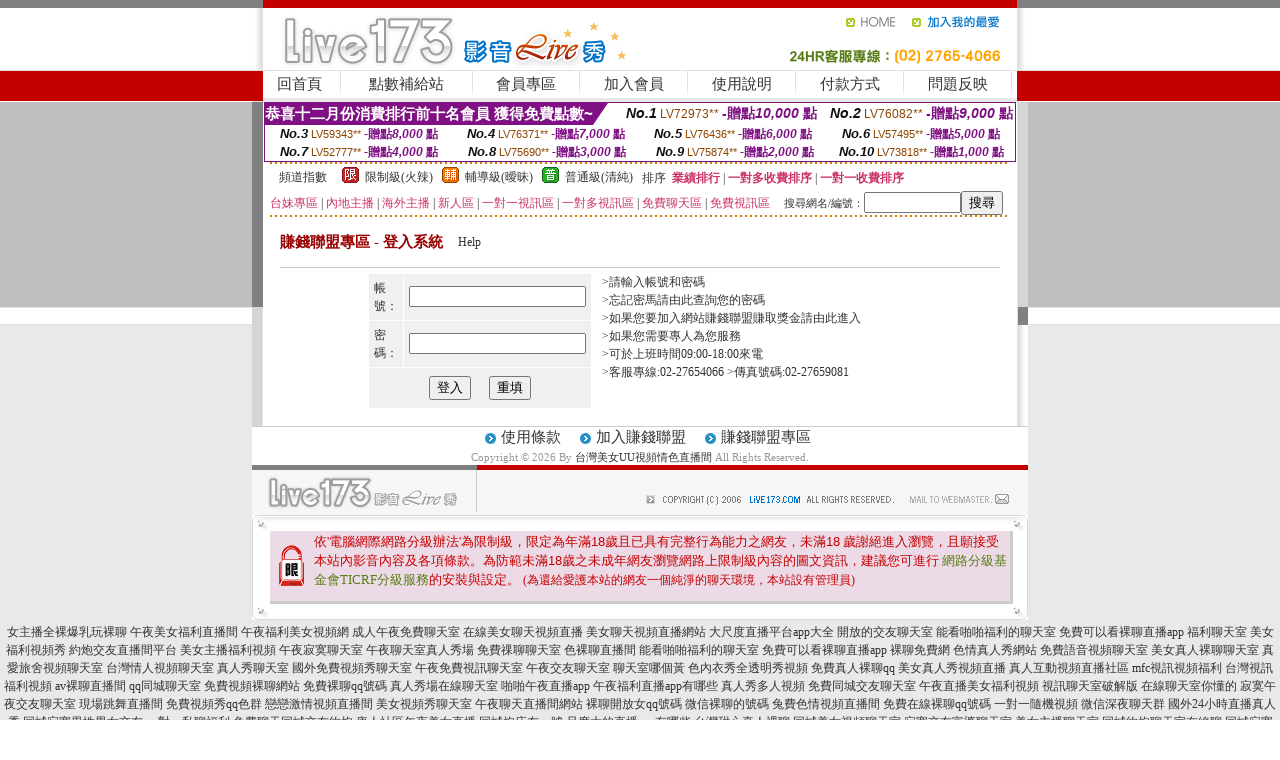

--- FILE ---
content_type: text/html; charset=Big5
request_url: http://2117865.fkm062.com/?PUT=aweb_logon&FID=2117865
body_size: 10132
content:
<html><head><title>台灣美女UU視頻情色直播間</title><meta http-equiv=content-type content="text/html; charset=big5">
<meta name="Keywords" content="">
<meta name="description" content="">

<style type="text/css"><!--
.SS {font-size: 10px;line-height: 14px;}
.S {font-size: 11px;line-height: 16px;}
.M {font-size: 13px;line-height: 18px;}
.L {font-size: 15px;line-height: 20px;}
.LL {font-size: 17px;line-height: 22px;}
.LLL {font-size: 21px;line-height: 28px;}




body {
        font-size: 12px;
        height: 16px;
}


A:link { COLOR: #333333; TEXT-DECORATION: none }
A:active { COLOR: #333333; TEXT-DECORATION: none }
A:visited { COLOR: #333333; TEXT-DECORATION: none }
A:hover { COLOR: #CC0000; TEXT-DECORATION: underline }
.ainput { 
	font-size: 10pt;
	height: 22px;
	MARGIN-TOP: 2px;
	MARGIN-BOTTOM: 0px
}
select { 
	font-size: 9pt;
	height: 19px;
}
textarea { 
	font-size: 9pt;
	color: #666666;
}
td {
	font-size: 9pt;
	color: #333333;
	LETTER-SPACING: 0em;
	LINE-HEIGHT: 1.5em;
}
.style1 {
	color: #0074CE;
	font-family: Arial;
	font-weight: bold;
}
.style2 {
	font-family: Arial;
	font-weight: bold;
	color: #C40000;
}
.style3 {
	font-size: 12px;
	font-style: normal;
	LINE-HEIGHT: 1.6em;
	color: #C40000;
}
.style4 {
	font-size: 9pt;
	font-style: normal;
	LINE-HEIGHT: 1.6em;
	color: #E90080;
}
.style5 {
	font-size: 9pt;
	font-style: normal;
	LINE-HEIGHT: 1.6em;
	color: #FF8000;
}
.Table_f1 {
	font-size: 9pt;
	font-style: normal;
	LINE-HEIGHT: 1.5em;
	color: #E90080;
}
.Table_f2 {
	font-size: 9pt;
	font-style: normal;
	LINE-HEIGHT: 1.5em;
	color: #0074CE;
}
.Table_f3 {
	font-size: 9pt;
	font-style: normal;
	LINE-HEIGHT: 1.5em;
	color: #999999;
}
.Table_f4 {
	font-size: 9pt;
	font-style: normal;
	LINE-HEIGHT: 1.5em;
	color: #597D15;
}
.T11B_r {
	font-size: 11pt;
	font-weight: bold;
	LINE-HEIGHT: 1.6em;
	color: #C40000;
}
.T11B_b {
	font-size: 11pt;
	font-weight: bold;
	LINE-HEIGHT: 1.6em;
	color: #0066CC;
}
.T11B_b1 {
	font-size: 11pt;
	font-weight: bold;
	LINE-HEIGHT: 1.6em;
	color: #003399;
}
.t9 {
	font-size: 9pt;
	font-style: normal;
	LINE-HEIGHT: 1.5em;
	color: #0066CC;
}
.t9b {
	font-size: 10pt;
	font-style: normal;
	font-weight: bold;
	LINE-HEIGHT: 1.6em;
	font-family: Arial;
	color: #0066CC;
}

.t12b {
	font-size: 12pt;
	color: #004040;
	font-style: normal;
	font-weight: bold;
	LINE-HEIGHT: 1.6em;
	font-family: "Times New Roman", "Times", "serif";
}



--></style>
<script language="JavaScript" type="text/JavaScript">
function CHAT_GO(AID,FORMNAME){
document.form1_GO.AID.value=AID;
document.form1_GO.ROOM.value=AID;
document.form1_GO.MID.value=10000;
if(FORMNAME.uname.value=="" || FORMNAME.uname.value.indexOf("請輸入")!=-1)    {
  alert("請輸入暱稱");
  FORMNAME.uname.focus();
}else{
  var AWidth = screen.width-20;
  var AHeight = screen.height-80;
  if( document.all || document.layers ){
  utchat10000=window.open("","utchat10000","width="+AWidth+",height="+AHeight+",resizable=yes,toolbar=no,location=no,directories=no,status=no,menubar=no,copyhistory=no,top=0,left=0");
  }else{
  utchat10000=window.open("","utchat10000","width="+AWidth+",height="+AHeight+",resizable=yes,toolbar=no,location=no,directories=no,status=no,menubar=no,copyhistory=no,top=0,left=0");
  }
  document.form1_GO.uname.value=FORMNAME.uname.value;
  document.form1_GO.sex.value=FORMNAME.sex.value;
  document.form1_GO.submit();
}
}


function CHAT_GO123(AID){
  document.form1_GO.AID.value=AID;
  document.form1_GO.ROOM.value=AID;
  document.form1_GO.MID.value=10000;
  if(document.form1_GO.uname.value=="")    {
    alert("請輸入暱稱");
  }else{
    var AWidth = screen.width-20;
    var AHeight = screen.height-80;
    if( document.all || document.layers ){
    utchat10000=window.open("","utchat10000","width="+AWidth+",height="+AHeight+",resizable=yes,toolbar=no,location=no,directories=no,status=no,menubar=no,copyhistory=no,top=0,left=0");
    }else{
    utchat10000=window.open("","utchat10000","width="+AWidth+",height="+AHeight+",resizable=yes,toolbar=no,location=no,directories=no,status=no,menubar=no,copyhistory=no,top=0,left=0");
    }
    document.form1_GO.submit();
  }
}

function MM_swapImgRestore() { //v3.0
  var i,x,a=document.MM_sr; for(i=0;a&&i<a.length&&(x=a[i])&&x.oSrc;i++) x.src=x.oSrc;
}

function MM_preloadImages() { //v3.0
  var d=document; if(d.images){ if(!d.MM_p) d.MM_p=new Array();
    var i,j=d.MM_p.length,a=MM_preloadImages.arguments; for(i=0; i<a.length; i++)
    if (a[i].indexOf("#")!=0){ d.MM_p[j]=new Image; d.MM_p[j++].src=a[i];}}
}

function MM_findObj(n, d) { //v4.01
  var p,i,x;  if(!d) d=document; if((p=n.indexOf("?"))>0&&parent.frames.length) {
    d=parent.frames[n.substring(p+1)].document; n=n.substring(0,p);}
  if(!(x=d[n])&&d.all) x=d.all[n]; for (i=0;!x&&i<d.forms.length;i++) x=d.forms[i][n];
  for(i=0;!x&&d.layers&&i<d.layers.length;i++) x=MM_findObj(n,d.layers[i].document);
  if(!x && d.getElementById) x=d.getElementById(n); return x;
}

function MM_swapImage() { //v3.0
  var i,j=0,x,a=MM_swapImage.arguments; document.MM_sr=new Array; for(i=0;i<(a.length-2);i+=3)
   if ((x=MM_findObj(a[i]))!=null){document.MM_sr[j++]=x; if(!x.oSrc) x.oSrc=x.src; x.src=a[i+2];}
}
//-->
</script>


</head>
<!--body topMargin=0 marginheight=0 marginwidth=0 BACKGROUND='/images_live173/bg.gif'-->
<table width='776' border='0' align='center' cellpadding='0' cellspacing='0'><tr><td width='11' valign='top' background='images_live173/Tab_L2.gif'><img src='images_live173/Tab_L1.gif' width='11' height='325'></td><td width='754' align='center' valign='top' bgcolor='#FFFFFF'><body topMargin=0 marginheight=0 marginwidth=0 BACKGROUND='/images_live173/bg.gif'><table width='754' border='0' cellspacing='0' cellpadding='0'><tr><td height='8' bgcolor='#C40000'><img src='/images_live173//sx.gif' width='1' height='1'></td></tr>
<tr><td height='62'><table width='754' border='0' cellspacing='0' cellpadding='0'>
<tr><td width='365'><img src='/images_live173//logo.gif' width='365' height='62'></td>
<td width='389'><table width='389' border='0' cellspacing='0' cellpadding='0'>
<tr><td height='27' align='right'><a href='http://2117865.fkm062.com/?FID=2117865' target='_top'><img src='/images_live173//home.gif' width='66' height='27' border='0'></a><a href="javascript:window.external.AddFavorite ('http://2117865.fkm062.com/?FID=2117865','Live173影音Live秀')"><img src='/images_live173//myfavorites.gif' width='108' height='27' border='0'></a></td></tr><tr><td height='35' align='right'><img src='/images_live173//tel.gif' width='389' height='35'></td></tr></table></td></tr></table></td></tr></table><table width='754' border='0' cellspacing='0' cellpadding='0'><tr>
<td height='1' bgcolor='#E1E1E1'><img src='images_live173/sx.gif' width='1' height='1'></td></tr>
<tr><td height='27' valign='top' bgcolor='#FFFFFF'><table width='754' height='27' border='0' cellpadding='0' cellspacing='0' CLASS=L><tr align='center'><td CLASS=L><a href='./?FID=2117865'>回首頁</A></td><td width='11'  CLASS=L><img src='images_live173/menuline.gif' width='11' height='27'></td><td CLASS=L><a href='/PAY1/?UID=&FID=2117865' TARGET='_blank'>點數補給站</A></td><td width='11'  CLASS=L><img src='images_live173/menuline.gif' width='11' height='27'></td><td CLASS=L><a href='./?PUT=up&FID=2117865' target='_top'>會員專區</span></A></td><td width='11'  CLASS=L><img src='images_live173/menuline.gif' width='11' height='27'></td><td CLASS=L><a href='./?PUT=up_reg&s=0&FID=2117865' target='_top'>加入會員</span></A></td><td width='11'><img src='images_live173/menuline.gif' width='11' height='27'></td><td  CLASS=L><a href='./?PUT=faq&FID=2117865'>使用說明</span></A></td><td width='11'><img src='images_live173/menuline.gif' width='11' height='27'></td><td  CLASS=L><a href='./?PUT=pay_doc1&FID=2117865'>付款方式</span></A></td><td width='11'><img src='images_live173/menuline.gif' width='11' height='27'></td><td  CLASS=L><a href='./?PUT=mailbox&FID=2117865'>問題反映</A></td><td width='11'><img src='images_live173/menuline.gif' width='11' height='27'></td><td  CLASS=L></td></tr></table></td></tr></table><table width='754' border='0' cellspacing='0' cellpadding='0'><tr><td height='4' bgcolor='#E9E9E9'><img src='images_live173/sx.gif' width='1' height='1'></td></tr></table><table border='0' cellspacing='0' cellpadding='0' ALIGN='CENTER' bgcolor='#FFFFFF' width='750'><tr><td><div style="margin:0 auto;width: 750px;border:1px solid #7f1184; font-family:Helvetica, Arial, 微軟正黑體 ,sans-serif;font-size: 12px; background-color: #ffffff">
 <table border="0" cellpadding="0" cellspacing="0" width="100%">
        <tr>
          <td align="left" valign="top">
            <table border="0" cellpadding="0" cellspacing="0" height="22">
              <tr>
                <td bgcolor="#7f1184"><b style="color:#FFFFFF;font-size:15px"> 恭喜十二月份消費排行前十名會員 獲得免費點數~</b></td>
                <td width="15">
                  <div style="border-style: solid;border-width: 22px 15px 0 0;border-color: #7e1184 transparent transparent transparent;"></div>
                </td>
              </tr>
            </table>
          </td>
          <td align="left">
            <b style="color:#111111;font-size:14px"><em>No.1</em></b>&nbsp;<span style="color:#8c4600;font-size:12px">LV72973**</span>
            <b style="color:#7f1184;font-size:14px"> -贈點<em>10,000</em> 點</b>
          </td>
          <td align="center" width="25%">
            <b style="color:#111111;font-size:14px"><em>No.2</em></b>&nbsp;<span style="color:#8c4600;font-size:12px">LV76082**</span>
            <b style="color:#7f1184;font-size:14px"> -贈點<em>9,000</em> 點</b>
          </td>
        </tr>
      </table>
      <table border="0" cellpadding="0" cellspacing="0" width="100%">
        <tr>
          <td align="center" width="25%">
            <b style="color:#111111;font-size:13px"><em>No.3</em></b>&nbsp;<span style="color:#8c4600;font-size:11px">LV59343**</span>
            <b style="color:#7f1184;font-size:12px"> -贈點<em>8,000</em> 點</b>
          </td>
          <td align="center" width="25%">
            <b style="color:#111111;font-size:13px"><em>No.4</em></b>&nbsp;<span style="color:#8c4600;font-size:11px">LV76371**</span>
            <b style="color:#7f1184;font-size:12px"> -贈點<em>7,000</em> 點</b>
          </td>
          <td align="center" width="25%">
            <b style="color:#111111;font-size:13px"><em>No.5</em></b>&nbsp;<span style="color:#8c4600;font-size:11px">LV76436**</span>
            <b style="color:#7f1184;font-size:12px"> -贈點<em>6,000</em> 點</b>
          </td>
          <td align="center">
            <b style="color:#111111;font-size:13px"><em>No.6</em></b>&nbsp;<span style="color:#8c4600;font-size:11px">LV57495**</span>
            <b style="color:#7f1184;font-size:12px"> -贈點<em>5,000</em> 點</b>
          </td>
        </tr>
      </table>
      <table border="0" cellpadding="0" cellspacing="0" width="100%">
        <tr>
          <td align="center" width="25%">
            <b style="color:#111111;font-size:13px"><em>No.7</em></b>&nbsp;<span style="color:#8c4600;font-size:11px">LV52777**</span>
            <b style="color:#7f1184;font-size:12px"> -贈點<em>4,000</em> 點</b>
          </td>
          <td align="center" width="25%">
            <b style="color:#111111;font-size:13px"><em>No.8</em></b>&nbsp;<span style="color:#8c4600;font-size:11px">LV75690**</span>
            <b style="color:#7f1184;font-size:12px"> -贈點<em>3,000</em> 點</b>
          </td>
          <td align="center" width="25%">
            <b style="color:#111111;font-size:13px"><em>No.9</em></b>&nbsp;<span style="color:#8c4600;font-size:11px">LV75874**</span>
            <b style="color:#7f1184;font-size:12px"> -贈點<em>2,000</em> 點</b>
          </td>
          <td align="center" width="25%">
            <b style="color:#111111;font-size:13px"><em>No.10</em></b>&nbsp;<span style="color:#8c4600;font-size:11px">LV73818**</span>
            <b style="color:#7f1184;font-size:12px"> -贈點<em>1,000</em> 點</b>
          </td>
        </tr>
      </table>
    </div>
</td></tr></table><table width='740' height='25' border='0' cellpadding='0' cellspacing='0' bgcolor='#FFFFFF' ALIGN=CENTER CLASS=S><tr> <td height='2' background='img/dot.gif'><img src='img/dot.gif' width='5' height='2'></td></tr><tr><td><table border='0' cellpadding='0' cellspacing='3' CLASS='M'><tr><td>&nbsp;&nbsp;頻道指數&nbsp;&nbsp;</TD><TD CLASS='M'>&nbsp;&nbsp;<A HREF='./index.phtml?PUT=A_SORT&SORT=R41&FID=2117865'><img src='/images/slevel1.gif' width='17' height='16' BORDER='0' TITLE='節目等級為限制級適合年齡滿21歲之成人進入'></A></TD><TD>&nbsp;<A HREF='./index.phtml?PUT=A_SORT&SORT=R41&FID=2117865'>限制級(火辣)</A></TD><TD>&nbsp;&nbsp;<A HREF='./index.phtml?PUT=A_SORT&SORT=R42&FID=2117865'><img src='/images/slevel2.gif' width='17' height='16' BORDER='0' TITLE='節目等級為輔導級適合年齡滿18歲之成人進入'></A></TD><TD>&nbsp;<A HREF='./index.phtml?PUT=A_SORT&SORT=R42&FID=2117865'>輔導級(曖昧)</A></TD><TD>&nbsp;&nbsp;<A HREF='./index.phtml?PUT=A_SORT&SORT=R40&FID=2117865'><img src='/images/slevel0.gif' width='17' height='16' BORDER='0' TITLE='節目等級為普通級適合所有年齡層進入'></A></TD><TD>&nbsp;<A HREF='./index.phtml?PUT=A_SORT&SORT=R40&FID=2117865'>普通級(清純)</A></TD><TD><table width='100%' height='20' border='0' cellpadding='0' cellspacing='0' CLASS='S'><tr><td valign='bottom'>&nbsp;&nbsp;排序&nbsp;&nbsp;<strong><a href='./index.phtml?PUT=A_SORT&SORT=N&ON=&FID=2117865'><font color='#CC3366'>業績排行</font></a></strong>&nbsp;|&nbsp;<strong><a href='./index.phtml?PUT=A_SORT&SORT=R6&FID=2117865'><font color='#CC3366'>一對多收費排序</font></a></strong>&nbsp;|&nbsp;<strong><a href='./index.phtml?PUT=A_SORT&SORT=R7&FID=2117865'><font color='#CC3366'>一對一收費排序</font></a></strong></font></div></td></tr></table></td></tr></table><table width='100%' height='20' border='0' cellpadding='0' cellspacing='0'><tr><td><a href='./index.phtml?PUT=A_SORT&SORT=TW&FID=2117865'><font color='#CC3366'>台妹專區</font></a>&nbsp;|&nbsp;<a href='./index.phtml?PUT=A_SORT&SORT=CN&FID=2117865'><font color='#CC3366'>內地主播</font></a>&nbsp;|&nbsp;<a href='./index.phtml?PUT=A_SORT&SORT=GLOBAL&FID=2117865'><font color='#CC3366'>海外主播</font></a>&nbsp;|&nbsp;<a href='./index.phtml?PUT=A_SORT&SORT=NEW&FID=2117865'><font color='#CC3366'>新人區</font></a></strong>&nbsp;|&nbsp;<a href='./index.phtml?PUT=A_SORT&SORT=R52&FID=2117865'><font color='#CC3366'>一對一視訊區</font></a></strong>&nbsp;|&nbsp;<a href='./index.phtml?PUT=A_SORT&SORT=R54&FID=2117865'><font color='#CC3366'>一對多視訊區</font></a></strong>&nbsp;|&nbsp;<a href='./index.phtml?PUT=A_SORT&SORT=R51&FID=2117865'><font color='#CC3366'>免費聊天區</font></a></strong>&nbsp;|&nbsp;<a href='./index.phtml?PUT=A_SORT&SORT=R53&FID=2117865'><font color='#CC3366'>免費視訊區</font></a></strong></font></div></TD><TD><table border='0' cellspacing='0' bgcolor='#FFFFFF' cellpadding='0'><form name='SEARCHFORM123' action='./index.phtml' align=center method=POST><input type=hidden name='PUT' value='a_show'><input type=hidden name='FID' value='2117865'><TR><TD class='S'>搜尋網名/編號：<input type='text' name='KEY_STR' size='10' VALUE=''><input type='SUBMIT' value='搜尋' name='B2'></td></tr></FORM></table></TD></tr></table><tr> <td height='2' background='img/dot.gif'><img src='img/dot.gif' width='5' height='2'></td></tr></td></tr></table><table width='750' border='0' cellspacing='0' cellpadding='0' ALIGN=CENTER BGCOLOR='#FFFFFF'><TR><TD><table width='720' border='0' align='center' cellpadding='0' cellspacing='0'><tr><td width='178' height='50'><B><FONT CLASS='L' COLOR='#990000'> 賺錢聯盟專區 - 登入系統 </FONT></B></td><td width='542'>Help</td></tr></table><table width='720' border='0' align='center' cellpadding='0' cellspacing='0'><tr><td height='1' colspan='2' bgcolor='#C8C8C8'><img src='images_live173/sx.gif' width='1' height='1'></td></tr></table><style type='text/css'>
<!--
.001 {
	font-family: '新細明體';
	font-size: 12px;
	font-style: normal;
	line-height: 22px;
	color: #000000;
}
.002 {
	font-family: '新細明體';
	font-size: 12px;
	font-style: normal;
	font-weight: bold;
	color: #CC0000;
}
-->
</style>
<SCRIPT language='JavaScript'>
function check_input_aweb(FORMNAME){
var error;
if (FORMNAME.AWEBUID.value==''){
alert('請填寫正確帳號!!');
FORMNAME.AWEBUID.focus();
return false;
}
if (FORMNAME.AWEBPWD.value==''){
alert('請填寫正確密碼!!');
FORMNAME.AWEBPWD.focus();
return false;
}
return true;
}
</SCRIPT>
<table width='555' border='0' cellspacing='0' cellpadding='5' BGCOLOR=FFFFFF ALIGN=CENTER VALIGN=TOP>
<tr> <td width='174' align='center' valign='top'>
<form name='AcceptFormAweb' action='./index.phtml' method=POST onSubmit='return check_input_aweb(AcceptFormAweb);'>
<input name=done type=hidden value=''>
<input type=hidden name='PUT' value='aweb_logon'>
<table width='220' border='0' cellpadding='5' cellspacing='1'>
<tr bgcolor='#F0F0F0'> 
<td width='36' height='38' class='001'><span class='001'>帳號：</span></td>
<td width='115' class='001'><input type='text' name='AWEBUID' size='20' maxlength='20' value=''></td>
</tr>
<tr bgcolor='#F0F0F0'> 
<td height='40' class='001'><span class='001'>密碼：</span></td>
<td class='001'><input name='AWEBPWD' type='PASSWORD' size='20' maxlength='20' value=''> 
</td>
</tr>
<tr align='center' bgcolor='#F0F0F0'> 
<td height='40' colspan='2' class='001'> <input type='submit' value='登入' name='submit'>
　 
<input type='reset' value='重填' name='submit'> </td>
</tr></FORM>
</table></td>
<td width='371' VALIGN=TOP><span class='001'>&gt;請輸入帳號和密碼 <br>
&gt;忘記密馬請<a href=?PUT=aweb_password&FID=2117865 class='002'>由此查詢您的密碼</a> <br>
&gt;如果您要加入網站賺錢聯盟賺取獎金<a href=?PUT=aweb_reg&s=1&FID=2117865 class='002'>請由此進入</a> <br>
&gt;如果您需要專人為您服務 <br>
&gt;可於上班時間09:00-18:00來電 <br>
&gt;客服專線:02-27654066 &gt;傳真號碼:02-27659081 </font></span></TD>
</TR>
</TABLE>
</td></tr></table></td><td width='11' valign='top' background='images_live173/Tab_R2.gif'><img src='images_live173/Tab_R1.gif' width='11' height='325'></td></tr></table><table width='776' border='0' align='center' cellpadding='0' cellspacing='0' CLASS='M'>
<tr><td height='1' bgcolor='#CDCDCD'><img src='/images_live173/sx.gif' width='1' height='1'></td>
</tr><tr><td height='25' align='center' bgcolor='#FFFFFF'>　<img src='/images_live173/icon_01.gif' width='20' height='20' align='absmiddle'><a href='./?PUT=tos&FID=2117865'><FONT CLASS='L'>使用條款</A>　<img src='/images_live173/icon_01.gif' width='20' height='20' align='absmiddle'><A href='./?PUT=aweb_reg&FID=2117865'>加入賺錢聯盟</A>　<img src='/images_live173/icon_01.gif' width='20' height='20' align='absmiddle'><A href='./?PUT=aweb_logon&FID=2117865'>賺錢聯盟專區</A></FONT>
<BR>
<FONT COLOR=999999 CLASS=S>
Copyright &copy; 2026 By <a href='http://2117865.fkm062.com'>台灣美女UU視頻情色直播間</a> All Rights Reserved.</FONT>
</td></tr>
<tr><td height='50' bgcolor='#F6F6F6'><table width='776' height='50' border='0' cellpadding='0' cellspacing='0'>
<tr><td width='225'><img src='/images_live173/bottom_logo.gif' width='225' height='50'></td>
<td width='551' align='right' background='/images_live173/bottom_bg.gif'><table height='35' border='0' cellpadding='0' cellspacing='0'>
<tr><td width='268' valign='bottom'><img src='/images_live173/bottom_copy.gif' width='268' height='16'></td>
<td width='122' valign='bottom'><img src='/images_live173/bottom_mail.gif' width='122' height='16' border='0'></td></tr>
</table></td></tr></table>
</td></tr></table>
<table width='776' border='0' align='center' cellpadding='0' cellspacing='0'><tr>
<td><img src='/secure/18-01.gif' width='18' height='16'></td>
<td background='/secure/18-01a.gif'><img src='/secure/18-01a.gif' width='18' height='16'></td>
<td><img src='/secure/18-02.gif' width='18' height='16'></td></tr>
<tr><td background='/secure/18-02b.gif'>&nbsp;</td><td>

<TABLE cellSpacing=0 cellPadding=1 width='100%' border=0 ALIGN=CENTER><TBODY><TR align=left>
<TD width=38 height='70' align=middle bgcolor='#EDDAE7'><img src='/secure/18.gif' width='25' hspace='8' vspace='5'></TD>
<TD vAlign=top bgcolor='#EDDAE7' class=style3><font size='2'>
依'電腦網際網路分級辦法'為限制級，限定為年滿<font face='Arial, Helvetica, sans-serif'>18</font>歲且已具有完整行為能力之網友，未滿<font face='Arial, Helvetica, sans-serif'>18</font>
歲謝絕進入瀏覽，且願接受本站內影音內容及各項條款。為防範未滿<font face='Arial, Helvetica, sans-serif'>18</font>歲之未成年網友瀏覽網路上限制級內容的圖文資訊，建議您可進行
<A href='http://www.ticrf.org.tw/' target=_blank>
<FONT color=#597d15>網路分級基金會TICRF分級服務</FONT></A>的安裝與設定。</font>
(為還給愛護本站的網友一個純淨的聊天環境，本站設有管理員)
</TD>
</TR></TBODY></TABLE>

</td><td background='/secure/18-02a.gif'>&nbsp;</td></tr>
<tr><td><img src='/secure/18-03.gif' width='18' height='19'></td>
<td background='/secure/18-03a.gif'>&nbsp;</td>
<td><img src='/secure/18-04.gif' width='18' height='19'></td>
</tr></table><TABLE ALIGN='CENTER'><TR><TD><CENTER><a href=http://1765815.bu53e.com/ target=_blank>女主播全裸爆乳玩裸聊</a>
<a href=http://1765816.bu53e.com/ target=_blank>午夜美女福利直播間</a>
<a href=http://1765817.bu53e.com/ target=_blank>午夜福利美女視頻網</a>
<a href=http://1765818.bu53e.com/ target=_blank>成人午夜免費聊天室</a>
<a href=http://1765819.bu53e.com/ target=_blank>在線美女聊天視頻直播</a>
<a href=http://1765820.bu53e.com/ target=_blank>美女聊天視頻直播網站</a>
<a href=http://1765821.bu53e.com/ target=_blank>大尺度直播平台app大全</a>
<a href=http://1765822.bu53e.com/ target=_blank>開放的交友聊天室</a>
<a href=http://1784495.ew25m.com/ target=_blank>能看啪啪福利的聊天室</a>
<a href=http://1784496.ew25m.com/ target=_blank>免費可以看裸聊直播app</a>
<a href=http://1784497.ew25m.com/ target=_blank>福利聊天室</a>
<a href=http://1784498.ew25m.com/ target=_blank>美女福利視頻秀</a>
<a href=http://1784499.ew25m.com/ target=_blank>約炮交友直播間平台</a>
<a href=http://1784500.ew25m.com/ target=_blank>美女主播福利視頻</a>
<a href=http://1784501.ew25m.com/ target=_blank>午夜寂寞聊天室</a>
<a href=http://1784502.ew25m.com/ target=_blank>午夜聊天室真人秀場</a>
<a href=http://1784503.ew25m.com/ target=_blank>免費祼聊聊天室</a>
<a href=http://1784504.ew25m.com/ target=_blank>色裸聊直播間</a>
<a href=http://1784505.e67u.com/ target=_blank>能看啪啪福利的聊天室</a>
<a href=http://1784506.e67u.com/ target=_blank>免費可以看裸聊直播app</a>
<a href=http://1784507.e67u.com/ target=_blank>裸聊免費網</a>
<a href=http://1784508.e67u.com/ target=_blank>色情真人秀網站</a>
<a href=http://1784509.e67u.com/ target=_blank>免費語音視頻聊天室</a>
<a href=http://1784510.e67u.com/ target=_blank>美女真人裸聊聊天室</a>
<a href=http://1784511.e67u.com/ target=_blank>真愛旅舍視頻聊天室</a>
<a href=http://1784512.e67u.com/ target=_blank>台灣情人視頻聊天室</a>
<a href=http://1784513.e67u.com/ target=_blank>真人秀聊天室</a>
<a href=http://1784514.e67u.com/ target=_blank>國外免費視頻秀聊天室</a>
<a href=http://1784515.e67u.com/ target=_blank>午夜免費視訊聊天室</a>
<a href=http://1765764.g223t.com/ target=_blank>午夜交友聊天室</a>
<a href=http://1765765.g223t.com/ target=_blank>聊天室哪個黃</a>
<a href=http://1765766.g223t.com/ target=_blank>色內衣秀全透明秀視頻</a>
<a href=http://1765767.g223t.com/ target=_blank>免費真人裸聊qq</a>
<a href=http://1765768.g223t.com/ target=_blank>美女真人秀視頻直播</a>
<a href=http://1765769.g223t.com/ target=_blank>真人互動視頻直播社區</a>
<a href=http://1765770.g223t.com/ target=_blank>mfc視訊視頻福利</a>
<a href=http://1765771.g223t.com/ target=_blank>台灣視訊福利視頻</a>
<a href=http://1765772.g223t.com/ target=_blank>av裸聊直播間</a>
<a href=http://1765773.g223t.com/ target=_blank>qq同城聊天室</a>
<a href=http://1765774.g299s.com/ target=_blank>免費視頻裸聊網站</a>
<a href=http://1765775.g299s.com/ target=_blank>免費裸聊qq號碼</a>
<a href=http://1765776.g299s.com/ target=_blank>真人秀場在線聊天室</a>
<a href=http://1765777.g299s.com/ target=_blank>啪啪午夜直播app</a>
<a href=http://1765778.g299s.com/ target=_blank>午夜福利直播app有哪些</a>
<a href=http://1765779.g299s.com/ target=_blank>真人秀多人視頻</a>
<a href=http://1765780.g299s.com/ target=_blank>免費同城交友聊天室</a>
<a href=http://1765781.g299s.com/ target=_blank>午夜直播美女福利視頻</a>
<a href=http://1765782.g299s.com/ target=_blank>視訊聊天室破解版</a>
<a href=http://1765783.h335yy.com/ target=_blank>在線聊天室你懂的</a>
<a href=http://1765784.h335yy.com/ target=_blank>寂寞午夜交友聊天室</a>
<a href=http://1765785.h335yy.com/ target=_blank>現場跳舞直播間</a>
<a href=http://1765786.h335yy.com/ target=_blank>免費視頻秀qq色群</a>
<a href=http://1765787.h335yy.com/ target=_blank>戀戀激情視頻直播間</a>
<a href=http://1765788.h335yy.com/ target=_blank>美女視頻秀聊天室</a>
<a href=http://1765789.h335yy.com/ target=_blank>午夜聊天直播間網站</a>
<a href=http://1765790.h335yy.com/ target=_blank>裸聊開放女qq號碼</a>
<a href=http://1765791.h335yy.com/ target=_blank>微信裸聊的號碼</a>
<a href=http://1765792.h335yy.com/ target=_blank>兔費色情視頻直播間</a>
<a href=http://1765793.g299ss.com/ target=_blank>免費在線裸聊qq號碼</a>
<a href=http://1765794.g299ss.com/ target=_blank>一對一隨機視頻</a>
<a href=http://1765795.g299ss.com/ target=_blank>微信深夜聊天群</a>
<a href=http://1765796.g299ss.com/ target=_blank>國外24小時直播真人秀</a>
<a href=http://1765797.g299ss.com/ target=_blank>同城寂寞異性男女交友</a>
<a href=http://1765798.g299ss.com/ target=_blank>一對一私聊福利</a>
<a href=http://1765799.g299ss.com/ target=_blank>免費聊天同城交友約炮</a>
<a href=http://1765800.g299ss.com/ target=_blank>唐人社區午夜美女直播</a>
<a href=http://1765801.g299ss.com/ target=_blank>同城炮床友qq號</a>
<a href=http://1765802.g299ss.com/ target=_blank>尺度大的直播app有哪些</a>
<a href=http://1765723.pkh83a.com/ target=_blank>台灣甜心真人裸聊</a>
<a href=http://1765724.pkh83a.com/ target=_blank>同城美女視頻聊天室</a>
<a href=http://1765725.pkh83a.com/ target=_blank>寂寞交友富婆聊天室</a>
<a href=http://1765726.pkh83a.com/ target=_blank>美女主播聊天室</a>
<a href=http://1765727.pkh83a.com/ target=_blank>同城約炮聊天室在線聊</a>
<a href=http://1765728.pkh83a.com/ target=_blank>同城寂寞交友網</a>
<a href=http://1765729.pkh83a.com/ target=_blank>秀色裸聊秀場</a>
<a href=http://1765730.pkh83a.com/ target=_blank>台灣裸聊奇摩女孩真人視訊網</a>
<a href=http://1765731.pkh83a.com/ target=_blank>台灣愛妃網視頻聊天室</a>
<a href=http://1765732.pkh83a.com/ target=_blank>真人性愛聊天室</a>
<a href=http://1765733.u678kk.com/ target=_blank>真人性愛聊天室</a>
<a href=http://1765734.u678kk.com/ target=_blank>台灣視頻直播聊天室</a>
<a href=http://1765735.u678kk.com/ target=_blank>台灣甜心辣妹視訊</a>
<a href=http://1765736.u678kk.com/ target=_blank>漾美眉視訊交友聊天室</a>
<a href=http://1765737.u678kk.com/ target=_blank>激情真人秀場聊天室</a>
<a href=http://1765738.u678kk.com/ target=_blank>真人秀場聊天室</a>
<a href=http://1765739.u678kk.com/ target=_blank>聊性聊天室</a>
<a href=http://1765740.u678kk.com/ target=_blank>一夜i情聊天室</a>
<a href=http://1765741.u678kk.com/ target=_blank>免費開放聊天室</a>
<a href=http://1765742.u678kk.com/ target=_blank>午夜聊天室推薦</a>
<a href=http://1765743.u678kk.com/ target=_blank>一對一性聊天室</a>
<a href=http://1765744.u678kk.com/ target=_blank>視頻直播聊天室</a>
<a href=http://1765745.h4567s.com/ target=_blank>夫妻秀聊天室</a>
<a href=http://1765746.h4567s.com/ target=_blank>台灣真愛旅舍聊天室</a>
<a href=http://1765747.h4567s.com/ target=_blank>夫妻視訊午夜聊天室</a>
<a href=http://1765748.h4567s.com/ target=_blank>女性開放聊天室</a>
<a href=http://1765749.h4567s.com/ target=_blank>成人免費視訊聊天室</a>
<a href=http://1765750.h4567s.com/ target=_blank>真愛旅舍app</a>
<a href=http://1765751.h4567s.com/ target=_blank>台灣色情視訊聊天</a>
<a href=http://1765752.h4567s.com/ target=_blank>台灣uu聊天室視頻破解</a>
<a href=http://1765753.h4567s.com/ target=_blank>網絡色情視頻聊天室直播</a>
<a href=http://1765754.h4567s.com/ target=_blank>台灣真人裸聊視訊app</a>
<a href=http://1765755.s769mm.com/ target=_blank>免費真人裸聊qq</a>
<a href=http://1765756.s769mm.com/ target=_blank>啪啪免費視頻在線觀看</a>
<a href=http://1765757.s769mm.com/ target=_blank>免費視頻找女人聊天</a>
<a href=http://1765758.s769mm.com/ target=_blank>私密直播_美女現場直播</a>
<a href=http://1765759.s769mm.com/ target=_blank>視頻交友 床上直播</a>
<a href=http://1765760.s769mm.com/ target=_blank>美女免費直播網站</a>
<a href=http://1765761.s769mm.com/ target=_blank>qq愛真人視訊</a>
<a href=http://1765762.s769mm.com/ target=_blank>真人秀場視頻聊天室</a>
<a href=http://1765763.s769mm.com/ target=_blank>網愛聊天室</a>
<a href=http://1765683.jcc97a.com/ target=_blank>國外免費色情直播網站</a>
<a href=http://1765684.jcc97a.com/ target=_blank>色情視頻直播間</a>
<a href=http://1765685.jcc97a.com/ target=_blank>色yy視頻直播間頻道</a>
<a href=http://1765686.jcc97a.com/ target=_blank>日本免費色情直播網站</a>
<a href=http://1765687.jcc97a.com/ target=_blank>兔費色情視頻直播間</a>
<a href=http://1765688.jcc97a.com/ target=_blank>韓國美女視頻直播間</a>
<a href=http://1765689.jcc97a.com/ target=_blank>成人視訊聊天室網</a>
<a href=http://1765690.jcc97a.com/ target=_blank>視頻直播聊天室成人</a>
<a href=http://www.s556ee.com/ target=_blank>台灣戀戀視頻聊天室</a>
<a href=http://apprc99.com/ target=_blank>台灣真愛旅舍聊天室</a>
<a href=http://qx543.com/ target=_blank>金瓶梅視訊聊天室</a>
<a href=http://9453jo.com/ target=_blank>影音視訊聊天室</a>
<a href=http://212880.ew36y.com/ target=_blank>Live 173免費視訊-聊天交友</a>
<a href=http://7gga.com/ target=_blank>真愛聊天室,午夜交友網,免費的裸聊qq</a>
<a href=http://bbs.kt38a.com/ target=_blank>視頻直播聊天室</a>
<a href=http://bbs.kt76u.com/ target=_blank>午夜裸聊直播間</a>
<a href=http://176912.i322.com/ target=_blank>情˙色線上看免費85-真人秀場在線聊天室</a>
<a href=http://176913.i322.com/ target=_blank>情˙色文小說 少年-啪啪午夜直播app</a>
<a href=http://hy89ask.com/ target=_blank>開放的交友聊天室</a>
<a href=http://www.hy89ask.com/ target=_blank>開放的交友聊天室</a>
<a href=http://www.yu88t.com/ target=_blank>live173影音視訊聊天室</a>
<a href=http://www.mu33a.com/ target=_blank>173影音視訊聊天室</a>
<a href=http://vffass55.com/ target=_blank>午夜免費視訊聊天室</a>
<a href=http://ffas68.com/ target=_blank>台灣ut視訊聊天室</a>
<a href=http://b0401.com/ target=_blank>影音視訊聊天室</a>
<a href=http://www.yymm4.com/ target=_blank>真愛旅舍視頻聊天室</a>
<a href=http://show99b.com/ target=_blank>啪啪午夜直播app</a>
<a href=http://336051.ks418a.com/ target=_blank>173liveshow視訊美女-性愛裸聊直播間</a>
<a href=http://336052.pkh83a.com/ target=_blank>免費視訊交友聊天-裸聊直播間視頻</a>
<a href=http://www.080ut.club/ target=_blank>美女視訊裸聊直播網-一對一裸聊視頻-美女視訊秀聊天室</a>
<a href=http://www.erovs.com/ target=_blank>視訊情色聊天室-免費觀看成人視訊</a>
<a href=http://www.erovn.com/ target=_blank>情色視訊影音聊天室</a>
<a href=http://163203.kh35yy.com/ target=_blank>台灣uu視頻官網</a>
<a href=http://puy049.com/ target=_blank>台灣金瓶梅直播聊天室</a>
<a href=http://afg050.com/ target=_blank>真愛旅舍美女視訊直播</a>
<a href=http://afg051.com/ target=_blank>live173視訊-成人聊天室</a>
<a href=http://afg052.com/ target=_blank>live173正妹視訊聊天室</a>
<a href=http://afg053.com/ target=_blank>真愛旅舍網紅直播平台</a>
<a href=http://afg054.com/ target=_blank>真愛旅舍手機版</a>
<a href=http://afg055.com/ target=_blank>金瓶梅午夜直播美女福利視頻</a>
<a href=http://afg056.com/ target=_blank>后宮美女福利直播平台</a>
<a href=http://afg057.com/ target=_blank>live173午夜美女福利直播間</a>
<a href=http://www.h68u.com/ target=_blank>UThome視訊聊天室</a>
<a href=http://k875k.com/ target=_blank>live173影音live秀,真愛旅舍視頻聊天室</a>
<a href=http://163231.fzz63a.com/ target=_blank>台灣真愛旅舍 - 美女福利直播 APP</a>
<a href=http://www.uyk58.com/ target=_blank>台灣戀戀視頻聊天室</a>
<a href=http://xexw21.com/ target=_blank>真愛旅舍影音視訊聊天室</a>
<a href=http://www.csaph52.com/ target=_blank>真愛旅舍影音視訊聊天室</a>
<a href=http://www.mk78h.com/ target=_blank>做愛裸聊室</a>
<a href=http://www.ky66s.com/ target=_blank>視頻真人秀聊天室福利</a>
<a href=http://k883e.com/ target=_blank>6699影音視訊聊天室</a>
<a href=http://336037.xkk57a.com/ target=_blank>小可愛免費視訊-一對一性聊天室</a>
<a href=http://app.sy52y.com/ target=_blank>live 173免費視訊</a>
<a href=http://www.u678kk.com/ target=_blank>live173視訊影音live秀</a>
<a href=http://www.d4567h.com/ target=_blank>live173影音視訊live秀</a>
<a href=http://163232.ah79kk.com/ target=_blank>台灣live173 - 美女午夜直播 APP</a>
<a href=http://163233.hh68uu.com/ target=_blank>台灣後宮直播 - 美女午夜直播 APP 你懂的</a>
<a href=http://k998u.com/ target=_blank>live173影音live秀-免費視訊</a>
<a href=http://335986.k66yy.com/ target=_blank>後宮視訊-國外免費視頻秀聊天室</a>
<a href=http://afg058.com/ target=_blank>台灣最火的真愛旅舍直播app</a>
<a href=http://afg059.com/ target=_blank>台灣深夜live173直播app</a>
<a href=http://fkm060.com/ target=_blank>台灣美女最刺激的直播平台</a>
<a href=http://fkm061.com/ target=_blank>台灣後宮直播 - 美女午夜直播 APP 你懂的</a>
<a href=http://fkm062.com/ target=_blank>台灣live173 - 美女午夜直播 APP</a>
<a href=http://fkm063.com/ target=_blank>台灣真愛旅舍 - 美女福利直播 APP</a>
<a href=http://336020.y88kh.com/ target=_blank>成人免費視訊聊天室-福利啪啪視頻吧</a>
<a href=http://app.yu88v.com/ target=_blank>夜間美女直播間</a>
<a href=http://www.sm52r.com/ target=_blank>大尺度真人秀場聊天室</a>
<a href=http://168869.s27um.com/ target=_blank>live173影音視訊live秀-Q臺妹-真人摳逼裸聊</a>
<a href=http://168870.mh66y.com/ target=_blank>live173影音live秀 每日限量特-國外免費開放裸聊室</a>
<a href=http://kre866.com/ target=_blank>同城美女視頻聊天室</a>
<a href=http://uaa557.com/ target=_blank>寂寞交友富婆聊天室</a>
<a href=http://wga833.com/ target=_blank>漾美眉視訊交友聊天室</a>
<a href=http://guu.hym332.com/ target=_blank>show live影音視訊網-ut視訊聊天室福利視頻</a>
<a href=http://212965.ktem58.com/ target=_blank>真愛旅舍聊天室破解</a>
<a href=http://www.avv66.com/ target=_blank>視訊聊天,視訊,影音視訊聊天室</a>
<a href=http://163173.h355gg.com/ target=_blank>uthome視訊美女</a>
<a href=http://ms78h.com/ target=_blank>真愛旅舍福利視頻聊天室</a>
<a href=http://kt55u.com/ target=_blank>真愛旅舍視頻聊天室你懂的</a>
<a href=http://www.yyk289.com/ target=_blank>173免費視訊聊天</a>
<a href=http://www.zfc334.com/ target=_blank>173免費視訊美女</a>
<a href=http://www.mff322.com/ target=_blank>173視訊美女</a>
<a href=http://www.sw22h.com/ target=_blank>真愛旅舍大尺度直播視頻聊天室</a>
<a href=http://336030.k66yy.com/ target=_blank>173免費視訊秀-視頻交友真人秀</a>
<a href=http://www.us35s.com/ target=_blank>173免費視訊秀</a>
<a href=http://www.te75h.com/ target=_blank>173免費視訊聊天網</a>
<a href=http://www.gewt58.com/ target=_blank>能看啪啪真人聊天室</a>
<a href=http://336054.i390.com/ target=_blank>美女視訊直播-午夜視頻聊天室真人秀場</a>
<a href=http://336055.i390.com/ target=_blank>live173影音live秀-免費視訊-uu視頻聊天室</a>
<a href=http://gy77u.com/ target=_blank>美女秀場裸聊直播間</a>
<a href=http://176855.gsa83a.com/ target=_blank>真愛旅舍視頻聊天室-免費聊天室你懂的</a>
<a href=http://kta59a.com/ target=_blank>真愛旅舍視頻聊天室破解</a>
<a href=http://www.s29mm.com/ target=_blank>ut視訊聊天室福利視頻</a>
<a href=http://www.s28ha.com/ target=_blank>金瓶梅視訊</a>
<a href=http://ee32m.com/ target=_blank>真愛旅舍福利視頻聊天室</a>
<a href=http://336030.shh58a.com/ target=_blank>173免費視訊秀-視頻交友真人秀</a>
<a href=http://www.h676tt.com/ target=_blank>live 173視訊</a>
<a href=http://www.m352ww.com/ target=_blank>live173視訊聊天交友網</a>
<a href=http://www.hy68uu.com/ target=_blank>live173直播平台</a>
<a href=http://173show.com/ target=_blank>Live173免費視訊聊天</a>
<a href=http://utmimic.com/ target=_blank>UT聊天視訊辣妹聊天室</a>
<a href=http://r173r.com/ target=_blank>live173影音視訊聊天室</a>
<a href=http://www.boxue.idv.tw/ target=_blank>午夜免費視訊聊天室</a>
<a href=http://www.tca93a.com/ target=_blank>真愛旅舍直播</a>
<a href=http://www.ya347a.com/ target=_blank>真愛旅舍官網</a>
<a href=http://app.byk59.com/ target=_blank>真愛旅舍聊天室破解</a>
<a href=http://app.sah68.com/ target=_blank>免費試看真人視訊</a>
<a href=http://mu53e.com/ target=_blank>美女秀場裸聊直播間</a>
<a href=http://wm77t.com/ target=_blank>美女視頻直播秀房間</a>
<a href=http://212980.kkyt258.com/ target=_blank>真愛旅舍深夜福利直播平台</a>
<a href=http://212981.ytgk22.com/ target=_blank>真愛旅舍聊天室vip破解</a>
<a href=http://app.gy76s.com/ target=_blank>大尺度直播平台app大全</a>
<a href=http://app.uy65m.com/ target=_blank>韓國美女主播視訊聊天室</a>
<a href=http://k775ss.com/ target=_blank>真愛旅舍視頻聊天室-live173影音live秀-免費視訊</a>
<a href=http://s766uu.com/ target=_blank>173免費視訊</a>
<a href=http://168901.us35s.com/ target=_blank>聯誼交友-同城寂寞交友網</a>
<a href=http://168902.eg97u.com/ target=_blank>免費交友軟體-秀色裸聊秀場</a>
<a href=http://btvuqlo.idv.st/ target=_blank>日本視訊</a>
<a href=http://520io.com/ target=_blank>UT173視訊聊天UT網際空間聊天</a>
<a href=http://roderick9.idv.st/ target=_blank>live173視訊聊</a>
<a href=http://fs72a.com/ target=_blank>台灣情人影音視訊聊天室</a>
<a href=http://163221.y97uuu.com/ target=_blank>成品app直播哪個好看</a>
<a href=http://335955.hh68uu.com/ target=_blank>真愛旅舍直播</a>
<a href=http://335974.ym98g.com/ target=_blank>視訊辣妹-午夜聊天室真人秀場</a>
<a href=http://um.wg99v.com/ target=_blank>漾美眉視訊交友-美女福利視頻秀</a>
<a href=http://mk.hh68u.com/ target=_blank>免費視訊聊天室-約炮交友直播間平台</a>
<a href=http://www.173pc.com/ target=_blank>LIVE 173影音Live秀</a>
<a href=http://173va.com/ target=_blank>Live 173 影音視訊LIVE秀-免費視訊</a>
<a href=http://fzz63a.com/ target=_blank>真愛旅舍視頻聊天室</a>
<a href=http://kjgc71.com/ target=_blank>視訊美女</a>
<a href=http://app.se23g.com/ target=_blank>午夜寂寞聊天室</a>
<a href=http://www.hy59a.com/ target=_blank>真愛旅舍午夜直播間視頻聊天室</a>
<a href=http://fg53k.com/ target=_blank>美女裸聊視頻直播間</a>
<a href=http://mk78h.com/ target=_blank>做愛裸聊室</a>
夫妻午夜聊天室視頻交友真人秀文愛聊天記錄截圖少婦午夜視頻聊天在線觀看av 免費視頻全國首創免費視訊
視頻直播聊天室愛寫真美女圖片站午夜視頻聊天大廳夫妻裸聊視頻秀金瓶梅視訊
視頻秀聊天室黑絲網襪美女的誘人色情寫真傾城聊語音視頻聊天室金瓶梅視訊聊天
真愛旅舍聊天室黑色絲網襪美女圖視頻國外視頻語音聊天室最新免費av在線觀看視訊 賽克斯dvd
293多人視頻下載黑色絲網襪美女熱舞網頁視頻語音聊天室成人肉漫畫彩色福利圖視訊聊天
視頻聊天室真人秀場漁網襪美女視頻午夜電話聊天熱線午夜熱舞直播間視訊聊天交友網ing888
293真人秀場聊天室黑色絲網襪美女圖片午夜電話聊天性話題午夜劇場直播間cam視訊聊天
網頁聊天室網站黑色絲網襪美女視頻美女午夜電話聊天h彩色漫畫福利免費線上視訊聊天
真人秀多人視頻91夫妻歡樂交友網站久久視頻多人聊天室提供色情影片下載影音視訊聊天
免費真人秀聊天91夫妻視頻網址午夜花都美女直播室成人色情動漫電影視訊聊天 加盟說明
真人秀聊天網站夫妻真實交友網站免費午夜激情聊天室好看色情的日韓電影ut多人視訊聊天室
新月真人秀聊天室69夫妻交換網同城午夜聊天室性感美女穿短裙秀長腿免費視訊聊天室入口
做愛裸聊室美女聊天視頻69夫妻交友網美女秀胸視頻夏娃真人裸聊視頻聊天室櫻花視訊聊天網
同城寂寞交友網69夫妻網同城美女秀多人視頻社區成人色情av視頻live173影音視訊live秀
E夜情交友網69佳緣白領夫妻交友網美女秀視頻娛樂社區性感黑襪絲美女長腿s383live影音城
做愛裸聊室伊莉論壇性生活視頻夫妻視頻交友QQ群美女秀可樂視頻社區影音視訊聊天 live 秀
約炮網站哪個好夫妻性生活自拍視頻c字褲美女內衣秀視頻性感長腿秘書live173視訊影音live秀
天下聊聊天室網址夫妻性生活視頻高清美女秀聊視頻社區live173影音live秀 免費視訊
開放女的微信號碼果聊qq號女一對一刺激互動聊天柳芽app一對一視頻聊天愛live直播app
越南直播平台下載外國最火開放的直播app泡泡直播安卓版美國chaturbate直播app享受直播間
檸檬直播app牡丹直播螢火直播夢戀直播夢之戀直播花花直播奶茶視頻app官網香草影院桃子直播平台
甜甜直播玫瑰直播菠蘿直播紅顏直播櫻花雨直播平台米柚直播芭樂視頻app官網版
秀人網app官網下載卡哇伊直播app杏子直播黑鳥直播蜜蜜直播app軟件下載望月直播app仙人掌視頻
appvlive直播app奧利給live直播韓國vlive直播下載探花資源網站狼哥酒店探花視頻91大神探花高顏值探花系列
免費神話live直播Fulao2福利視頻扶老二fulao2官網fc2live破解版台灣uu最新破解版下載
花妖直播妖魅直播虎蝶直播9158直播妖妖直播親親直播蝶秀直播榴蓮直播小狐狸直播花蝴蝶直播
508tv櫻花直播大咪直播杏花直播蝶戀花直播半糖直播app下載聚合直播app盒子大全最火的直播平台
新出來的直播平台妖精直播黃桃直播看b站直播平台鳳蝶直播六月直播月夜直播視頻下載
蜜月直播紅樓直播紅塵直播app免費下載137tv奶糖直播花瓣app直播月夜直播免費最適合夜間看的直播<CENTER></CENTER></TD></TR></TABLE><a href=http://af1.fwbh749.com/ target=_blank>.</a>
<a href=http://af2.fwbh749.com/ target=_blank>.</a>
<a href=http://af3.fwbh749.com/ target=_blank>.</a>
<a href=http://af4.fwbh749.com/ target=_blank>.</a>
<a href=http://af5.fwbh749.com/ target=_blank>.</a>
<a href=http://af6.fwbh749.com/ target=_blank>.</a>
<a href=http://af7.fwbh749.com/ target=_blank>.</a>
<a href=http://af8.fwbh749.com/ target=_blank>.</a>
<a href=http://af9.fwbh749.com/ target=_blank>.</a>
<a href=http://af10.fwbh749.com/ target=_blank>.</a>
<a href=http://af11.fwbh749.com/ target=_blank>.</a>
<a href=http://af12.fwbh749.com/ target=_blank>.</a>
<a href=http://af13.fwbh749.com/ target=_blank>.</a>
<a href=http://af14.fwbh749.com/ target=_blank>.</a>
<a href=http://af15.fwbh749.com/ target=_blank>.</a>
<a href=http://af16.fwbh749.com/ target=_blank>.</a>
<a href=http://af17.fwbh749.com/ target=_blank>.</a>
<a href=http://af18.fwbh749.com/ target=_blank>.</a>
<a href=http://af19.fwbh749.com/ target=_blank>.</a>
<a href=http://af20.fwbh749.com/ target=_blank>.</a>
<a href=http://af21.fwbh749.com/ target=_blank>.</a>
<a href=http://af22.fwbh749.com/ target=_blank>.</a>
<a href=http://af23.fwbh749.com/ target=_blank>.</a>
<a href=http://af24.fwbh749.com/ target=_blank>.</a>
<a href=http://af25.fwbh749.com/ target=_blank>.</a>
<a href=http://af26.fwbh749.com/ target=_blank>.</a>
<a href=http://af27.fwbh749.com/ target=_blank>.</a>
<a href=http://af28.fwbh749.com/ target=_blank>.</a>
<a href=http://af29.fwbh749.com/ target=_blank>.</a>
<a href=http://af30.fwbh749.com/ target=_blank>.</a>
<a href=http://af31.fwbh749.com/ target=_blank>.</a>
<a href=http://af32.fwbh749.com/ target=_blank>.</a>
<a href=http://af33.fwbh749.com/ target=_blank>.</a>
<a href=http://af34.fwbh749.com/ target=_blank>.</a>
<a href=http://af35.fwbh749.com/ target=_blank>.</a>
<a href=http://af36.fwbh749.com/ target=_blank>.</a>
<a href=http://af37.fwbh749.com/ target=_blank>.</a>
<a href=http://af38.fwbh749.com/ target=_blank>.</a>
<a href=http://af39.fwbh749.com/ target=_blank>.</a>
<a href=http://af40.fwbh749.com/ target=_blank>.</a>
<a href=http://af41.fwbh749.com/ target=_blank>.</a>
<a href=http://af42.fwbh749.com/ target=_blank>.</a>
<a href=http://af43.fwbh749.com/ target=_blank>.</a>
<a href=http://af44.fwbh749.com/ target=_blank>.</a>
<a href=http://af45.fwbh749.com/ target=_blank>.</a>
<a href=http://af46.fwbh749.com/ target=_blank>.</a>
<a href=http://af47.fwbh749.com/ target=_blank>.</a>
<a href=http://af48.fwbh749.com/ target=_blank>.</a>
<a href=http://af49.fwbh749.com/ target=_blank>.</a>
<a href=http://af50.fwbh749.com/ target=_blank>.</a>
<a href=http://af51.fwbh749.com/ target=_blank>.</a>
<a href=http://af52.fwbh749.com/ target=_blank>.</a>
<a href=http://af53.fwbh749.com/ target=_blank>.</a>
<a href=http://af54.fwbh749.com/ target=_blank>.</a>
<a href=http://af55.fwbh749.com/ target=_blank>.</a>
<a href=http://af56.fwbh749.com/ target=_blank>.</a>
<a href=http://af57.fwbh749.com/ target=_blank>.</a>
<a href=http://af58.fwbh749.com/ target=_blank>.</a>
<a href=http://af59.fwbh749.com/ target=_blank>.</a>
<a href=http://af60.fwbh749.com/ target=_blank>.</a>
<a href=http://af61.fwbh749.com/ target=_blank>.</a>
<a href=http://af62.fwbh749.com/ target=_blank>.</a>
<a href=http://af63.fwbh749.com/ target=_blank>.</a>
<a href=http://af64.fwbh749.com/ target=_blank>.</a>
<a href=http://af65.fwbh749.com/ target=_blank>.</a>
<a href=http://af66.fwbh749.com/ target=_blank>.</a>
<a href=http://af67.fwbh749.com/ target=_blank>.</a>
<a href=http://af68.fwbh749.com/ target=_blank>.</a>
<a href=http://af69.fwbh749.com/ target=_blank>.</a>
<a href=http://af70.fwbh749.com/ target=_blank>.</a>
<a href=http://af71.fwbh749.com/ target=_blank>.</a>
<a href=http://af72.fwbh749.com/ target=_blank>.</a>
<a href=http://af73.fwbh749.com/ target=_blank>.</a>
<a href=http://af74.fwbh749.com/ target=_blank>.</a>
<a href=http://af75.fwbh749.com/ target=_blank>.</a>
<a href=http://af76.fwbh749.com/ target=_blank>.</a>
<a href=http://af77.fwbh749.com/ target=_blank>.</a>
<a href=http://af78.fwbh749.com/ target=_blank>.</a>
<a href=http://af79.fwbh749.com/ target=_blank>.</a>
<a href=http://af80.fwbh749.com/ target=_blank>.</a>
<a href=http://af81.fwbh749.com/ target=_blank>.</a>
<a href=http://af82.fwbh749.com/ target=_blank>.</a>
<a href=http://af83.fwbh749.com/ target=_blank>.</a>
<a href=http://af84.fwbh749.com/ target=_blank>.</a>
<a href=http://af85.fwbh749.com/ target=_blank>.</a>
<a href=http://af86.fwbh749.com/ target=_blank>.</a>
<a href=http://af87.fwbh749.com/ target=_blank>.</a>
<a href=http://af88.fwbh749.com/ target=_blank>.</a>
<a href=http://af89.fwbh749.com/ target=_blank>.</a>
<a href=http://af90.fwbh749.com/ target=_blank>.</a>
<a href=http://af91.fwbh749.com/ target=_blank>.</a>
<a href=http://af92.fwbh749.com/ target=_blank>.</a>
<a href=http://af93.fwbh749.com/ target=_blank>.</a>
<a href=http://af94.fwbh749.com/ target=_blank>.</a>
<a href=http://af95.fwbh749.com/ target=_blank>.</a>
<a href=http://af96.fwbh749.com/ target=_blank>.</a>
<a href=http://af97.fwbh749.com/ target=_blank>.</a>
<a href=http://af98.fwbh749.com/ target=_blank>.</a>
<a href=http://af99.fwbh749.com/ target=_blank>.</a>
</BODY></HTML>